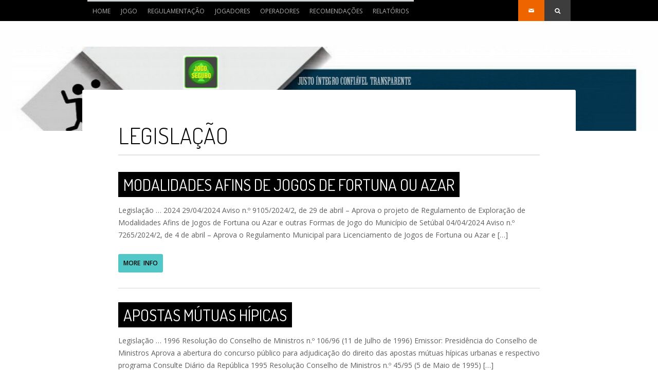

--- FILE ---
content_type: text/html; charset=UTF-8
request_url: http://www.jogoseguro.pt/causes-category/legislacao/
body_size: 5910
content:
<!DOCTYPE html>
<!--[if lt IE 7 ]><html class="ie ie6" lang="en"> <![endif]-->
<!--[if IE 7 ]><html class="ie ie7" lang="en"> <![endif]-->
<!--[if IE 8 ]><html class="ie ie8" lang="en"> <![endif]-->
<!--[if (gte IE 9)|!(IE)]><!--><html lang="pt-PT"> <!--<![endif]-->
<head>

	<!-- Basic Page Needs
  ================================================== -->
	<meta charset="utf-8">
	<title>
		     Item Category  LEGISLAÇÃO Archive - Jogo Seguro &#8211; Rede de Responsabilidade Social	</title>
 
        <meta name="author" content="">


	<!-- Mobile Specific Metas
  ================================================== -->
	<meta name="viewport" content="width=device-width, initial-scale=1, maximum-scale=1">
                      

	<!--[if lt IE 9]>
		<script src="http://html5shim.googlecode.com/svn/trunk/html5.js"></script>
	<![endif]-->

	<!-- Favicons
	================================================== -->
	<link rel="shortcut icon" href="images/favicon.ico">
	<link rel="apple-touch-icon" href="images/apple-touch-icon.png">
	<link rel="apple-touch-icon" sizes="72x72" href="images/apple-touch-icon-72x72.png">
	<link rel="apple-touch-icon" sizes="114x114" href="images/apple-touch-icon-114x114.png">
        
        <!-- Atoms & Pingback
        ================================================== -->

        <link rel="alternate" type="application/rss+xml" title="Jogo Seguro &#8211; Rede de Responsabilidade Social RSS Feed" href="http://www.jogoseguro.pt/feed/"/>
        <link rel="alternate" type="text/xml" title="RSS .92" href="http://www.jogoseguro.pt/feed/rss/"/>
        <link rel="alternate" type="application/atom+xml" title="Atom 0.3" href="http://www.jogoseguro.pt/feed/atom/"/>
        <link rel="pingback" href="http://www.jogoseguro.pt/xmlrpc.php"/>

        <!-- Theme Hook -->
        
     <meta name='robots' content='max-image-preview:large'/>
<link rel='dns-prefetch' href='//s.w.org'/>
<link rel="alternate" type="application/rss+xml" title="Jogo Seguro - Rede de Responsabilidade Social &raquo; Feed" href="http://www.jogoseguro.pt/feed/"/>
<link rel="alternate" type="application/rss+xml" title="Jogo Seguro - Rede de Responsabilidade Social &raquo; Feed de comentários" href="http://www.jogoseguro.pt/comments/feed/"/>
<link rel="alternate" type="application/rss+xml" title="Feed Jogo Seguro - Rede de Responsabilidade Social &raquo; LEGISLAÇÃO Item Categories" href="http://www.jogoseguro.pt/causes-category/legislacao/feed/"/>
		<script type="text/javascript">window._wpemojiSettings={"baseUrl":"https:\/\/s.w.org\/images\/core\/emoji\/13.1.0\/72x72\/","ext":".png","svgUrl":"https:\/\/s.w.org\/images\/core\/emoji\/13.1.0\/svg\/","svgExt":".svg","source":{"concatemoji":"http:\/\/www.jogoseguro.pt\/wp-includes\/js\/wp-emoji-release.min.js?ver=5.8.1"}};!function(e,a,t){var n,r,o,i=a.createElement("canvas"),p=i.getContext&&i.getContext("2d");function s(e,t){var a=String.fromCharCode;p.clearRect(0,0,i.width,i.height),p.fillText(a.apply(this,e),0,0);e=i.toDataURL();return p.clearRect(0,0,i.width,i.height),p.fillText(a.apply(this,t),0,0),e===i.toDataURL()}function c(e){var t=a.createElement("script");t.src=e,t.defer=t.type="text/javascript",a.getElementsByTagName("head")[0].appendChild(t)}for(o=Array("flag","emoji"),t.supports={everything:!0,everythingExceptFlag:!0},r=0;r<o.length;r++)t.supports[o[r]]=function(e){if(!p||!p.fillText)return!1;switch(p.textBaseline="top",p.font="600 32px Arial",e){case"flag":return s([127987,65039,8205,9895,65039],[127987,65039,8203,9895,65039])?!1:!s([55356,56826,55356,56819],[55356,56826,8203,55356,56819])&&!s([55356,57332,56128,56423,56128,56418,56128,56421,56128,56430,56128,56423,56128,56447],[55356,57332,8203,56128,56423,8203,56128,56418,8203,56128,56421,8203,56128,56430,8203,56128,56423,8203,56128,56447]);case"emoji":return!s([10084,65039,8205,55357,56613],[10084,65039,8203,55357,56613])}return!1}(o[r]),t.supports.everything=t.supports.everything&&t.supports[o[r]],"flag"!==o[r]&&(t.supports.everythingExceptFlag=t.supports.everythingExceptFlag&&t.supports[o[r]]);t.supports.everythingExceptFlag=t.supports.everythingExceptFlag&&!t.supports.flag,t.DOMReady=!1,t.readyCallback=function(){t.DOMReady=!0},t.supports.everything||(n=function(){t.readyCallback()},a.addEventListener?(a.addEventListener("DOMContentLoaded",n,!1),e.addEventListener("load",n,!1)):(e.attachEvent("onload",n),a.attachEvent("onreadystatechange",function(){"complete"===a.readyState&&t.readyCallback()})),(n=t.source||{}).concatemoji?c(n.concatemoji):n.wpemoji&&n.twemoji&&(c(n.twemoji),c(n.wpemoji)))}(window,document,window._wpemojiSettings);</script>
		<style type="text/css">img.wp-smiley,img.emoji{display:inline!important;border:none!important;box-shadow:none!important;height:1em!important;width:1em!important;margin:0 .07em!important;vertical-align:-.1em!important;background:none!important;padding:0!important}</style>
	<link rel='stylesheet' id='wp-block-library-css' href='http://www.jogoseguro.pt/wp-includes/css/dist/block-library/style.min.css?ver=5.8.1' type='text/css' media='all'/>
<link rel='stylesheet' id='contact-form-7-css' href='http://www.jogoseguro.pt/wp-content/plugins/contact-form-7/includes/css/styles.css?ver=4.1.1' type='text/css' media='all'/>
<link rel='stylesheet' id='mission-style-css' href='http://www.jogoseguro.pt/wp-content/themes/MissionWP24/style.css?ver=5.8.1' type='text/css' media='all'/>
<link rel='stylesheet' id='mission-prettyPhoto-css' href='http://www.jogoseguro.pt/wp-content/themes/MissionWP24/stylesheets/prettyPhoto.css?ver=20121010' type='text/css' media='all'/>
<link rel='stylesheet' id='mission-custom-css' href='http://www.jogoseguro.pt/wp-content/themes/MissionWP24/stylesheets/custom.php?ver=20121010' type='text/css' media='all'/>
<link rel='stylesheet' id='mission-superfish-css' href='http://www.jogoseguro.pt/wp-content/themes/MissionWP24/stylesheets/superfish.css?ver=20121010' type='text/css' media='all'/>
<link rel='stylesheet' id='mission-flexslider-css' href='http://www.jogoseguro.pt/wp-content/themes/MissionWP24/stylesheets/flexslider.css?ver=20121010' type='text/css' media='all'/>
<link rel='stylesheet' id='mission-btn-css' href='http://www.jogoseguro.pt/wp-content/themes/MissionWP24/stylesheets/btn.css?ver=20121010' type='text/css' media='all'/>
<link rel='stylesheet' id='mission-skeleton-css' href='http://www.jogoseguro.pt/wp-content/themes/MissionWP24/stylesheets/skeleton.css?ver=20121010' type='text/css' media='all'/>
<link rel='stylesheet' id='mission-bootstrap-css' href='http://www.jogoseguro.pt/wp-content/themes/MissionWP24/stylesheets/bootstrap.css?ver=20121010' type='text/css' media='all'/>
<link rel='stylesheet' id='mission-fontello-css' href='http://www.jogoseguro.pt/wp-content/themes/MissionWP24/font/css/fontello.css?ver=20121010' type='text/css' media='all'/>
<link rel='stylesheet' id='mission-fontelloie7-css' href='http://www.jogoseguro.pt/wp-content/themes/MissionWP24/font/css/fontello-ie7.css?ver=20121010' type='text/css' media='all'/>
<link rel='stylesheet' id='mission-base-css' href='http://www.jogoseguro.pt/wp-content/themes/MissionWP24/stylesheets/base.css?ver=20121010' type='text/css' media='all'/>
<!--[if lt IE 6]>
<link rel='stylesheet' id='mission-ie6-css'  href='http://www.jogoseguro.pt/wp-content/themes/MissionWP24/stylesheets/ie6.css?ver=20121010' type='text/css' media='all' />
<![endif]-->
<!--[if lt IE 7]>
<link rel='stylesheet' id='mission-ie7-css'  href='http://www.jogoseguro.pt/wp-content/themes/MissionWP24/stylesheets/ie7.css?ver=20121010' type='text/css' media='all' />
<![endif]-->
<!--[if lt IE 8]>
<link rel='stylesheet' id='mission-ie8-css'  href='http://www.jogoseguro.pt/wp-content/themes/MissionWP24/stylesheets/ie8.css?ver=20121010' type='text/css' media='all' />
<![endif]-->
<script type='text/javascript' src='http://www.jogoseguro.pt/wp-includes/js/jquery/jquery.min.js?ver=3.6.0' id='jquery-core-js'></script>
<script type='text/javascript' src='http://www.jogoseguro.pt/wp-includes/js/jquery/jquery-migrate.min.js?ver=3.3.2' id='jquery-migrate-js'></script>
<link rel="https://api.w.org/" href="http://www.jogoseguro.pt/wp-json/"/><link rel="EditURI" type="application/rsd+xml" title="RSD" href="http://www.jogoseguro.pt/xmlrpc.php?rsd"/>
<link rel="wlwmanifest" type="application/wlwmanifest+xml" href="http://www.jogoseguro.pt/wp-includes/wlwmanifest.xml"/> 
<meta name="generator" content="WordPress 5.8.1"/>
<link rel="icon" href="http://www.jogoseguro.pt/wp-content/uploads/2017/09/LogoJogoSeguro-150x150.png" sizes="32x32"/>
<link rel="icon" href="http://www.jogoseguro.pt/wp-content/uploads/2017/09/LogoJogoSeguro.png" sizes="192x192"/>
<link rel="apple-touch-icon" href="http://www.jogoseguro.pt/wp-content/uploads/2017/09/LogoJogoSeguro.png"/>
<meta name="msapplication-TileImage" content="http://www.jogoseguro.pt/wp-content/uploads/2017/09/LogoJogoSeguro.png"/>
     
</head>

    <body data-spy="scroll" data-target=".subnav" data-offset="50" class="archive tax-causes_item_types term-legislacao term-150">

            <div id="topbar">
        
        <div class="container clearfix">
          
            <div class="sixteen columns">
     
                
                 <nav class="mainNav">

                    <ul id="menu-main" class="nav clearfix sf-menu sf-js-enabled sf-shadow"><li id="menu-item-232" class="menu-item menu-item-type-custom menu-item-object-custom menu-item-has-children menu-item-232"><a title="Página inicial" href="/">Home</a>
<ul class="sub-menu">
	<li id="menu-item-1180" class="menu-item menu-item-type-post_type menu-item-object-page menu-item-1180"><a href="http://www.jogoseguro.pt/contactos/">CONTACTOS</a></li>
</ul>
</li>
<li id="menu-item-4268" class="menu-item menu-item-type-custom menu-item-object-custom menu-item-4268"><a href="http://www.jogoseguro.pt/Informacao/jogo/">JOGO</a></li>
<li id="menu-item-1170" class="menu-item menu-item-type-custom menu-item-object-custom menu-item-1170"><a href="http://www.jogoseguro.pt/Informacao/regulacao-3/">REGULAMENTAÇÃO</a></li>
<li id="menu-item-1172" class="menu-item menu-item-type-custom menu-item-object-custom menu-item-1172"><a href="http://www.jogoseguro.pt/Informacao/jogadores-4/">JOGADORES</a></li>
<li id="menu-item-1171" class="menu-item menu-item-type-custom menu-item-object-custom menu-item-1171"><a title="Informação sobre operadores" href="http://www.jogoseguro.pt/Informacao/operadores-2/">OPERADORES</a></li>
<li id="menu-item-5478" class="menu-item menu-item-type-custom menu-item-object-custom menu-item-5478"><a href="http://www.jogoseguro.pt/Informacao/recomendacoes-e-conformidade/">RECOMENDAÇÕES</a></li>
<li id="menu-item-5192" class="menu-item menu-item-type-custom menu-item-object-custom menu-item-5192"><a href="http://www.jogoseguro.pt/Informacao/relatorios%20de%20atividade/">RELATÓRIOS</a></li>
</ul>                 
               

                </nav>
            
            <nav class="secondaryNav">
                
                
                    <div class="container mobileNav">
                        
                    <div class="sixteen columns mobileNavWrapper"></div>
                    
                </div>
                
                    <ul>
                    
                                                
                                                 <li class="mail"><a href="http://www.jogoseguro.pt/contactos/"><i class="icon-mail"></i></a></li>
                                                      
                                                
                                                  
                                                 
                         
                        
                                                 
                                                 
                   
                        
                                                 
                  
                        
                                                                                                               
                                                
                                                 
                        
                                                 <li class="searchForm"><a href="#"><i class="icon-search-1"></i><i class="icon-cancel"></i></a></li>
                                                      
                    

                </ul>
                
                                  
                  <div class="topBarSearch clearfix">
                    
                      	<form method="get" id="searchform" action="http://www.jogoseguro.pt/">
		<input type="text" class="field" name="s" id="s" placeholder="Search"/>
		<input type="submit" class="button-small-theme" name="submit" id="searchsubmit" value="Go"/>
                
       
	</form>
                    
                </div>
                
              

                
                                    
            </nav>
                
            </div>
            
        </div>
        
    </div>
     
          
                                               
                  <header style="background: url(http://www.jogoseguro.pt/wp-content/uploads/2021/01/000-BASE-5.jpg) top center no-repeat;">
        
        <div class="container">
            
            <div class="sixteen columns">
                
               <a href="http://www.jogoseguro.pt"><img alt="" src=""/></a>
                
            </div>
            
        </div>
        
    </header>            
        

            

 

<div class="pageContent">
        
              
        <div class="container">
            
           
                
                     <div class="fourteen columns offset-by-one">
                
               
                
                                    
                <h1 class="pageTitle">LEGISLAÇÃO</h1>
                
               

            
                  <ul>
                    
                                                   
                      
                        <li class="dd_causes_post post-6227 post_causes type-post_causes status-publish hentry causes_item_types-legislacao causes_item_types-modalidades-afins-de-jogos-de-fortuna-ou-azar">
                            
                            
                                                    
                            
                                                           
                            <div class="causeTitle">


                         <h2><a href="http://www.jogoseguro.pt/Informacao/modalidades-afins-de-jogos-de-fortuna-ou-azar/">Modalidades Afins de Jogos de Fortuna ou Azar</a></h2>

                            </div>
                            
                                                            
                     <p>Legislação &#8230; 2024 29/04/2024 Aviso n.º 9105/2024/2, de 29 de abril – Aprova o projeto de Regulamento de Exploração de Modalidades Afins de Jogos de Fortuna ou Azar e outras Formas de Jogo do Município de Setúbal 04/04/2024 Aviso n.º 7265/2024/2, de 4 de abril – Aprova o Regulamento Municipal para Licenciamento de Jogos de Fortuna ou Azar e [&hellip;]</p>
                            
                         <div class="widget_btn">
                            
                                                     
                        <a class="continue button-small-theme" href="http://www.jogoseguro.pt/Informacao/modalidades-afins-de-jogos-de-fortuna-ou-azar/">MORE INFO</a>
                            
                        </div>
                        
                              </li>
                        
                                                            
                      
                        <li class="dd_causes_post post-6225 post_causes type-post_causes status-publish hentry causes_item_types-apostas-mutuas-hipicas causes_item_types-legislacao">
                            
                            
                                                    
                            
                                                           
                            <div class="causeTitle">


                         <h2><a href="http://www.jogoseguro.pt/Informacao/apostas-mutuas-hipicas/">Apostas Mútuas Hípicas</a></h2>

                            </div>
                            
                                                            
                     <p>Legislação &#8230; 1996 Resolução do Conselho de Ministros n.º 106/96 (11 de Julho de 1996) Emissor: Presidência do Conselho de Ministros Aprova a abertura do concurso público para adjudicação do direito das apostas mútuas hípicas urbanas e respectivo programa Consulte Diário da República 1995 Resolução Conselho de Ministros n.º 45/95 (5 de Maio de 1995) [&hellip;]</p>
                            
                         <div class="widget_btn">
                            
                                                     
                        <a class="continue button-small-theme" href="http://www.jogoseguro.pt/Informacao/apostas-mutuas-hipicas/">MORE INFO</a>
                            
                        </div>
                        
                              </li>
                        
                                                            
                      
                        <li class="dd_causes_post post-6214 post_causes type-post_causes status-publish hentry causes_item_types-jogo-do-bingo-e-do-keno causes_item_types-legislacao">
                            
                            
                                                    
                            
                                                           
                            <div class="causeTitle">


                         <h2><a href="http://www.jogoseguro.pt/Informacao/jogo-do-bingo-e-do-keno/">Jogo do Bingo e do Keno</a></h2>

                            </div>
                            
                                                            
                     <p>Legislação  &#8230;   .. LITERACIA EM JOGO E APOSTAS &#8230; A Literacia em Jogo e Apostas representa um conjunto de competências que habilitam a aceder, processar, compreender e gerir informação tendo em vista controlar o consumo de tempo e dinheiro nesta atividade. &#8230;  Visite          </p>
                            
                         <div class="widget_btn">
                            
                                                     
                        <a class="continue button-small-theme" href="http://www.jogoseguro.pt/Informacao/jogo-do-bingo-e-do-keno/">MORE INFO</a>
                            
                        </div>
                        
                              </li>
                        
                                                            
                      
                        <li class="dd_causes_post post-9084 post_causes type-post_causes status-publish hentry causes_item_types-legislacao causes_item_types-turismo-de-portugal-legislacao">
                            
                            
                                                    
                            
                                                           
                            <div class="causeTitle">


                         <h2><a href="http://www.jogoseguro.pt/Informacao/turismo-de-portugal-i-p/">Turismo de Portugal, I. P.</a></h2>

                            </div>
                            
                                                            
                     <p>Legislação &#8230; 2024 21/06/2024 Despacho n.º 6938/2024, de 21 de junho – Subdelegação de competências na Comissão de Jogos do Turismo de Portugal, I. P. 29/01/2024 Aviso (extrato) n.º 2281/2024, de 29 de janeiro – Concurso interno de ingresso para admissão a estágio de um estagiário para o provimento de um posto de trabalho na categoria de inspetor de [&hellip;]</p>
                            
                         <div class="widget_btn">
                            
                                                     
                        <a class="continue button-small-theme" href="http://www.jogoseguro.pt/Informacao/turismo-de-portugal-i-p/">MORE INFO</a>
                            
                        </div>
                        
                              </li>
                        
                                                            
                      
                        <li class="dd_causes_post post-6166 post_causes type-post_causes status-publish hentry causes_item_types-jogo-online causes_item_types-legislacao">
                            
                            
                                                    
                            
                                                           
                            <div class="causeTitle">


                         <h2><a href="http://www.jogoseguro.pt/Informacao/jogo-online-2/">Jogo Online</a></h2>

                            </div>
                            
                                                            
                     <p>Legislação &#8230; 2024 01/03/2024 Relatório sobre a atividade de jogo online em Portugal no ano de 2023 – Relatório com o registo da atividade de jogo online em Portugal no 1º trimestre de 2023 2023 20/10/2023 Instrução nº 21/2023/SRIJ/JO, de 20 de outubro – Instrução para identificação de Jogos de Fortuna ou Azar online no reporte através do campo [&hellip;]</p>
                            
                         <div class="widget_btn">
                            
                                                     
                        <a class="continue button-small-theme" href="http://www.jogoseguro.pt/Informacao/jogo-online-2/">MORE INFO</a>
                            
                        </div>
                        
                              </li>
                        
                                                            
                      
                        <li class="dd_causes_post post-6148 post_causes type-post_causes status-publish hentry causes_item_types-jogo-de-base-territorial causes_item_types-legislacao">
                            
                            
                                                    
                            
                                                           
                            <div class="causeTitle">


                         <h2><a href="http://www.jogoseguro.pt/Informacao/jogo-de-base-territorial-4/">Jogo de Base Territorial</a></h2>

                            </div>
                            
                                                            
                     <p>Legislação &#8230; 2024 01/03/2024 Relatório sobre a atividade de jogo territorial em Portugal no ano de 2023 – Divulgação dos dados relativos à atividade de jogo territorial (casinos e salas de jogo do bingo) no 1º trimestre de 2023 2023 26/09/2023 Resolução do Conselho de Ministros n.º 115/2023, de 26 de setembro – Aprova o Plano Nacional para a [&hellip;]</p>
                            
                         <div class="widget_btn">
                            
                                                     
                        <a class="continue button-small-theme" href="http://www.jogoseguro.pt/Informacao/jogo-de-base-territorial-4/">MORE INFO</a>
                            
                        </div>
                        
                              </li>
                        
                                                            
                      
                        <li class="dd_causes_post post-6133 post_causes type-post_causes status-publish hentry causes_item_types-jogos-sociais-do-estado causes_item_types-legislacao">
                            
                            
                                                    
                            
                                                           
                            <div class="causeTitle">


                         <h2><a href="http://www.jogoseguro.pt/Informacao/jogos-sociais-do-estado-3/">Jogos Sociais do Estado</a></h2>

                            </div>
                            
                                                            
                     <p>Legislação &#8230; 2024 13/03/2024 Portaria n.º 102/2024/1, de 13 de março – Fixa as normas regulamentares necessárias à repartição dos resultados líquidos de exploração dos jogos sociais atribuídos ao Ministério do Trabalho, Solidariedade e Segurança Social. 17/01/2024 Portaria n.º 10/2024, de 17 de janeiro – Normas regulamentares necessárias à repartição dos resultados líquidos da exploração dos jogos sociais atribuídos [&hellip;]</p>
                            
                         <div class="widget_btn">
                            
                                                     
                        <a class="continue button-small-theme" href="http://www.jogoseguro.pt/Informacao/jogos-sociais-do-estado-3/">MORE INFO</a>
                            
                        </div>
                        
                              </li>
                        
                                                            
                      
                        <li class="dd_causes_post post-4438 post_causes type-post_causes status-publish hentry causes_item_types-jurisprudencia-da-ue causes_item_types-legislacao">
                            
                            
                                                    
                            
                                                           
                            <div class="causeTitle">


                         <h2><a href="http://www.jogoseguro.pt/Informacao/acordaos-do-tribunal-de-justica-da-uniao-europeia/">Acordãos do Tribunal de Justiça da União Europeia (TJUE)</a></h2>

                            </div>
                            
                                                            
                     <p>Tribunal de Justiça da União Europeia (TJUE) O Tribunal de Justiça da União Europeia interpreta o direito europeu para garantir que este é aplicado da mesma forma em todos os países da UE e delibera sobre diferendos jurídicos entre governos nacionais e instituições europeias. Em determinadas circunstâncias, os particulares, empresas ou organizações que considerem que [&hellip;]</p>
                            
                         <div class="widget_btn">
                            
                                                     
                        <a class="continue button-small-theme" href="http://www.jogoseguro.pt/Informacao/acordaos-do-tribunal-de-justica-da-uniao-europeia/">MORE INFO</a>
                            
                        </div>
                        
                              </li>
                        
                                                       </ul>

                 
                          
                 
      
        
                
            </div>
        
           
        </div>
        
    </div>




<footer>
        
        <ul class="container clearfix">
            
              
            
        </ul>
    
        
    </footer>
    
      
   

    <footer>
        
        <ul class="container">
            
             <li class="widget one-third column"><div id="block-14" class="widget_block widget_text">
<p>Tm: +351 912 933 974</p>
</div></li><li class="widget one-third column"><div id="block-15" class="widget_block widget_text">
<p>Tel: +351 211 332 775</p>
</div></li><li class="widget one-third column"><div id="block-16" class="widget_block widget_text">
<p>Email: <a href="mailto:geral@jogoresponsavel.pt"><span class="has-inline-color has-white-color">geral@jogoresponsavel.pt</span></a></p>
</div></li>            
        </ul>
        
    </footer>
    
    <div class="smallFooter">
        
        <div class="container clearfix">
      
            <div class="sixteen columns">
                
                                   
         <ul class="smallFooterLeft">
                    
                    
                                                
                                                 <li class="mail"><a href="http://www.jogoseguro.pt/contactos/"><i class="icon-mail"></i></a></li>
                                                      
                                                
                                                  
                                                 
                         
                        
                                                 
                                                 
                   
                        
                                                 
                  
                        
                                                                                                               
                                                
                                                 
                                          

                </ul>
        
        <div class="smallFooterRight">
            
            <span></span>
            
        </div>
                
            </div>
            
        </div>
        
    </div>
    

      <script type='text/javascript' src='http://www.jogoseguro.pt/wp-content/plugins/contact-form-7/includes/js/jquery.form.min.js?ver=3.51.0-2014.06.20' id='jquery-form-js'></script>
<script type='text/javascript' id='contact-form-7-js-extra'>//<![CDATA[
var _wpcf7={"loaderUrl":"http:\/\/www.jogoseguro.pt\/wp-content\/plugins\/contact-form-7\/images\/ajax-loader.gif","sending":"Enviando..."};
//]]></script>
<script type='text/javascript' src='http://www.jogoseguro.pt/wp-content/plugins/contact-form-7/includes/js/scripts.js?ver=4.1.1' id='contact-form-7-js'></script>
<script type='text/javascript' src='http://www.jogoseguro.pt/wp-content/themes/MissionWP24/js/script.js?ver=1.0' id='mission-script-js'></script>
<script type='text/javascript' src='http://www.jogoseguro.pt/wp-content/themes/MissionWP24/js/jquery.prettyPhoto.js?ver=1.0' id='mission-prettyPhoto-js'></script>
<script type='text/javascript' src='http://www.jogoseguro.pt/wp-content/themes/MissionWP24/js/superfish.js?ver=1.0' id='mission-superfish-js'></script>
<script type='text/javascript' src='http://www.jogoseguro.pt/wp-content/themes/MissionWP24/js/jquery.flexslider-min.js?ver=1.0' id='mission-flexslider-js'></script>
<script type='text/javascript' src='http://www.jogoseguro.pt/wp-content/themes/MissionWP24/js/bootstrap.min.js?ver=1.0' id='mission-bootstrap-js'></script>
<script type='text/javascript' src='http://www.jogoseguro.pt/wp-includes/js/wp-embed.min.js?ver=5.8.1' id='wp-embed-js'></script>
 


  </body>
  
</html>

--- FILE ---
content_type: text/css
request_url: http://www.jogoseguro.pt/wp-content/themes/MissionWP24/style.css?ver=5.8.1
body_size: 8314
content:
/*
Theme Name: Mission WP
Theme URI:  http://themeforest.net/user/DanyDuchaine/portfolio
Author: Dany Duchaine
Author URI: http://themeforest.net/user/DanyDuchaine/portfolio
Description: Responsive Theme For Charity/Foundation
Version: 2.4
License: GNU General Public License v2 or later
License URI: http://www.gnu.org/licenses/gpl-2.0.html
Text Domain: fit
*/

/* #Site Styles
================================================== */

@import url(http://fonts.googleapis.com/css?family=Dosis:200,300,400,500,600,700,800);
@import url(http://fonts.googleapis.com/css?family=Open+Sans:300italic,400italic,600italic,700italic,800italic,400,300,600,700,800);
@import url(http://fonts.googleapis.com/css?family=Archivo+Narrow:400,400italic,700,700italic|Oswald:400,300,700);

/* DEMO Styling */

.small-buttons li a {
margin: 0 0 10px 0;
text-transform: uppercase !important;
}

.buttons li, .small-buttons li {
float: left;
margin-right: 20px;
}

.buttons li a {
margin: 0 0 15px 0;
text-transform: uppercase !important;
}

.demo {
    margin-bottom: 25px;
}
.demo .content {
    float: left; 
    width: 40%;
}
.demo .img {
    float: right;
    width: 55%;
}
.demo img {
    max-width: 100%;
}

/* -------------- */

/* Button Accent Color */

.button-small-theme, .button-small-theme:hover {
    background: #F5F219;
    color: #000;
}


/* Yellow Accent (Demo) */

.dd_events_post .continue, 
.widget_btn .continue,
.dd_causes_widget li ul a,
.dd_news h1 a, 
.dd_news_post h1 a

{
    background: #F5F219;
}

.dd_news h1, .dd_news_post h1 {
    -webkit-box-shadow:inset 10px 0 0 #f5f219;
    -moz-box-shadow:inset 10px 0 0 #f5f219;
    box-shadow:inset 10px 0 0 #f5f219;
}

.dd_news h1 a, .dd_news_post h1 a{
    -webkit-box-shadow:10px 0 0 #f5f219 ;
    -moz-box-shadow: 10px 0 0 #f5f219 ;
    box-shadow: 10px 0 0 #f5f219;
}

footer .one-third, .mainNav  {
    border-top: 3px solid #f5f219;
}


footer h3, footer ul h3  {
    color: #f5f219;
}

.flex-caption a:hover h1 {
    color: #fff !important;
    background: #555 !important;
}

/* Blue Links (Demo) */

a, .metaBtn li a, .widget h3 a, a.continue, .caption-btn li a, .postCategories a
{ 
color: #33A3CE;
}

a:hover,
.metaBtn li a:hover,
.widget h3 a:hover,
a.continue:hover,
.caption-btn li a:hover

{ 
color: #444;
}

/* Donate Button */

a.donateBtn,
.donate
{
     background: #81B721;
     color: #fff;
}


.mail {
    background: #ee6500;
}


.twitter {
    background: #00acee;
}

.youtube {
    background: #c4302b;
}

.youtube i { font-size: 17px; }

.facebook, a.facebookBtn {
    background: #3b5998;
}


.searchForm {
    background: #3d3d3d;
}


.vimeo {
    background: #33454e;
}
.google {
    background: #4e89ef;
}
.flickr {
    background: #0063dc;
}
.pinterest {
    background: #cb2027;
}
.linkedin {
    background: #4b99c1;
}
.dribbble {
    background: #ef6699;
}
.instagram {
    background: #8b5643;
}
.behance {
    background: #2d2d2d;
}

/* ------ */

/* ------ */

a, a:visited { color: #333; text-decoration: underline; outline: 0; }
a:hover, a:focus { color: #000; }

p { line-height: 24px !important; }

.alignright {
    float: right;
    margin: 20px 0 20px 20px;
}
.alignleft {
    float: left;
    margin: 20px 20px 20px 0;
}

.home header { display: none; }

#slider span { 
    line-height: 24px; 
    -webkit-font-smoothing: subpixel-antialiased; 
    -moz-font-smoothing: subpixel-antialiased; 
    font-smoothing: subpixel-antialiased; 
	float: left;
}
a {
      -webkit-transition: all 120ms ease-in ; /* property duration timing-function delay */
       -moz-transition: all 120ms ease-in ; /* property duration timing-function delay */
          transition: all 120ms ease-in ; /* property duration timing-function delay */
}
a:hover { color: #000; }
.homePageContent img, .sidebar img, .causeTitleWImg img, .causeThumb img { max-width: 100%; }

/* Top Bar */

#topbar {
    background: #000;
    position: fixed;
    top: 0;
    width: 100%;
    z-index: 9999;
}

/* Sub Menu */

.sf-menu li li, .sf-menu li li li  { background: #000; }

.admin-bar #topbar {
    top: 28px;
}
/* Navigation */


.mainNav {
    float: left;
}
.secondaryNav {
    position: relative;
}

.icon-cancel, .topBarSearch  { display: none; }
.icon-cancel {
    font-size: 14px;
    padding: 0 2px 0 1px;
}
.searchActive { background: #D74340 !important; }
.topBarSearch {
    position: absolute;
    top: 41px;
    right: 0;
    padding: 20px;
    width: 260px;
    background: #000;
    -moz-border-radius: 0 0 3px 3px; 
    -webkit-border-radius:0 0 3px 3px; 
    border-radius:0 0 3px 3px; 
}
.topBarSearch form, .topBarSearch input { margin: 0 !important; }

.screen-reader-text { display: none; }
.topBarSearch #s {
    background: #3D3D3D;
    border: 1px solid #555;
    float: left;
    width: 180px !important;
    margin-right: 15px !important;
    line-height: 19px;
    padding-left: 8px;
    color: #999;
}
.sidebar #s {
    max-width: 70%;
    float: left;
    padding: 7px 4px 7px 8px;
}
.sidebar #searchsubmit {
    float: right;
    margin-top: 0;
}
.widget_search { display: block; float: left; width: 100%; }
.topBarSearch #searchsubmit { 
    border: none; 
    -moz-border-radius: 3px;
    -webkit-border-radius: 3px;
    border-radius: 3px;
    cursor: pointer;
   float: right;
}
.secondaryNav ul, .secondaryNav li {
    margin: 0;
}
.secondaryNav ul { float: right; }

.mainNav a, .current_page_item a ul li a {
       color: #B0B0B0;
        text-transform: uppercase;
        font-size: 12px;
      -webkit-font-smoothing: antialiased;
        padding: 10px;
}
.mainNav a:hover, .mainNav .active, .current-menu-item a, .sub-menu .current-menu-item a, .current_page_item a, .home .homelink a { color: #fff; }
.sub-menu li a { color:#b0b0b0; }

.secondaryNav a {
      color: #fff;
        text-transform: uppercase;
        font-size: 12px;
      -webkit-font-smoothing: antialiased;
        text-decoration: none;
        padding: 10px;
 
}
.secondaryNav a:hover {
    color: #fff;
}
.secondaryNav li {
    padding: 11px 7px;
    float: left;
       -webkit-transition: all 120ms ease-in ; /* property duration timing-function delay */
       -moz-transition: all 120ms ease-in ; /* property duration timing-function delay */
          transition: all 120ms ease-in ; /* property duration timing-function delay */
}
.secondaryNav li:hover {
   background: #444;

}
.secondaryNav .donate i {
    margin-right: 10px;
   -webkit-font-smoothing: antialiased;
}

nav select {
    width: 100%;
    z-index: 5;
    opacity: 0;
    display: none;
    position: relative;
    cursor: pointer !important;
    margin-bottom: 0 !important;
    padding: 5px 0 15px 15px;
}
.select-container {

    width: 85px;
    position: absolute;
    top: 0;
    left: 0;
    display: none;
    padding: 10px 0 10px 15px;
    text-align: left;

    color: #999;
    background: #fff;
     font-family: 'Dosis', sans-serif;
font-weight: 400;
text-transform: uppercase;
font-size: 16px;
line-height: 22px;
   
}
.select-container:hover {
    
}
.select-container:after {
    content: url(images/arrow.png);
    top: 8px;
    right: 20px;
    position: absolute;
}
.mobileNav {
    display: none;
    width: 120px !important; 
    float: left;
}
.mobileNavWrapper {
     width: 100px !important; 
    float: left;
}
.sliderLogo img {  margin-top: 1px; }
/* Pages */

header {
   padding-bottom: 130px;
    padding-top: 60px;
}
.noBanner {
    
}

.postContent ul li {
    list-style: disc;
}
.small-buttons li, .buttons li, #myTab li { list-style: none !important; }
.small-buttons, .buttons, #myTab { margin-left: 0 !important; }

.postContent ul  {
    margin-left: 30px;
}
.pageContent .noBannerContent {
    background: none;
    margin-top: 0;
    padding: 0 !important;
}
.pageContent .container {
    background: #fff;
    -moz-border-radius: 3px;
    -webkit-border-radius: 3px;
    border-radius: 3px;
    margin-top: -80px;
    padding-top: 60px;
}
.pageTitle {
    font-family: 'Dosis', sans-serif;
color: #000;
font-size: 44px;
font-weight: 300;
text-transform: uppercase;
border-bottom: 2px solid #e3e3e3;
padding-bottom: 8px;
line-height: 58px;
margin-bottom: 35px;
}
.sidebar {
    margin-top: 39px;
}
.sidebar li {
    margin-bottom: 30px;
}
.sidebar p {
    font-size: 12px;
    line-height: 22px;
}
.dd_causes_widget ul, .dd_news_widget ul, .dd_events_widget ul  { margin-left: 0; }
.two-thirds .dd_news_widget, .two-thirds .dd_causes_widget, .two-thirds .dd_events_widget { padding-left: 20px; }
.widget .dd_causes_widget li { margin-bottom: 25px; } 

.pageContent .sidebar .dd_events_post h1,
.one-third .dd_events_post h1,
.one-third .dd_events_post h1,
.four .dd_events_post h1,
.four .dd_events_post h1,
.homeFull .dd_events_post h1

{ width: 50%;  line-height: 28px; font-size: 20px; margin: 0; padding: 0; float: left; }

.homeFull { margin-bottom: 20px; }

.causeTitleWImg { margin-bottom: 15px; }
.causeTitleWImg img, .causeThumb img {
    -moz-border-radius: 3px;
    -webkit-border-radius: 3px;
    border-radius: 3px;
}
.causeThumb img { margin-bottom: 20px; }

.pageContent .dd_causes_post, .widget .dd_causes_post {
    border-bottom: 1px solid #d4d4d4;
    padding-bottom: 30px;
    margin-bottom: 30px;
}
.dd_causes_widget ul li:last-child { border: none; }

.single .dd_news_post { margin-top: 20px; }
.pagination, .pagination li { margin: 0; }
.pagination li { float: left; margin-right: 15px;}

/* Widgets */


.widget_archive ul, 
.widget_categories ul,
.widget_links ul,
.widget_pages ul,
.widget_pages ul,
.widget_recent_entries ul,
.widget_recent_comments ul,
.widget_meta ul,
.widget_nav_menu ul

{
    margin: 0;
}
.widget_archive ul li a, 
.widget_categories ul li a,
.widget_links ul li a,
.widget_pages ul li a,
.widget_pages ul li a,
.widget_recent_entries ul li a,
.widget_recent_comments ul li a,
.widget_meta ul li a,
.widget_nav_menu ul li a
{
    text-decoration: none;
}

footer .widget_archive ul li a, 
footer .widget_categories ul li a,
footer .widget_links ul li a,
footer .widget_pages ul li a,
footer .widget_pages ul li a,
footer .widget_recent_entries ul li a,
footer .widget_recent_comments ul li a,
footer .widget_meta ul li a,
.smallFooter a,
footer .widget_nav_menu ul li a
{
    color: #999;
    text-decoration: none;
}
footer .widget_archive ul li a:hover, 
footer .widget_categories ul li a:hover, 
footer .widget_links ul li a:hover, 
footer .widget_pages ul li a:hover, 
footer .widget_pages ul li a:hover, 
footer .widget_recent_entries ul li a:hover, 
footer .widget_recent_comments ul li a:hover, 
footer .widget_meta ul li a:hover,
footer .widget_nav_menu ul li a:hover,
.smallFooterRight a:hover
{
    color: #666;
}

.widget_archive ul li,
.widget_categories ul li,
.widget_links ul li,
.widget_pages ul li,
.widget_pages ul li,
.widget_recent_entries ul li,
.widget_recent_comments ul li,
.widget_meta ul li,
.widget_nav_menu ul li
                        {
    border-bottom: 1px solid #E3E3E3;
    padding-bottom: 10px;
    margin-bottom: 10px;
}
footer .widget_archive ul li,
footer .widget_categories ul li,
footer .widget_links ul li,
footer .widget_pages ul li,
footer .widget_pages ul li,
footer .widget_recent_entries ul li,
footer .widget_recent_comments ul li,
footer .widget_meta ul li,
footer .widget_nav_menu ul li
                        {
    border-bottom: 1px solid #424242;

}

.widget_archive ul li:last-child,
.widget_categories ul li:last-child,
.widget_links ul li:last-child,
.widget_pages ul li:last-child,
.widget_pages ul li:last-child,
.widget_recent_entries ul li:last-child,
.widget_recent_comments ul li:last-child,
.widget_meta ul li:last-child,
.widget_nav_menu ul li:last-child

{
    
    border: none;
    margin: 0;
    
}
/* calendar widget */
.widget_calendar {float: left;}
#wp-calendar caption { text-align: right; color: #333; font-size: 12px; margin-top: 10px; margin-bottom: 15px; }
#wp-calendar thead { font-size: 10px; }
#wp-calendar thead th { padding-left: 15px; padding-bottom: 10px; }
#wp-calendar tbody { color: #aaa; }
#wp-calendar tbody td { background: #f5f5f5; border: 1px solid #fff; text-align: center; padding:8px;}
#wp-calendar tbody td:hover { background: #fff; }
#wp-calendar tbody .pad { background: none; }
#wp-calendar tfoot #next { font-size: 10px; text-transform: uppercase; text-align: right; }
#wp-calendar tfoot #prev { font-size: 10px; text-transform: uppercase; padding-top: 10px; }

.single .dd_causes_post, .single .dd_events_post, .single .dd_news_post {
    padding-bottom: 0 !important;
    border: none !important;
}

.widget h3 {
        font: 13px 'Open Sans', 'Helvetica Neue', Helvetica, sans-serif;    
        color: #404040;
        border-bottom: 2px solid #e3e3e3;
        padding-bottom: 9px;
        font-weight: 600;
        margin: 0 0 25px;
}
.widget h3 a { 
   margin-left: 10px;
padding-left: 10px;
border-left: 1px solid #e3e3e3;
text-decoration: none;
font-weight: 700;
}

/* Causes Widgets */

.dd_causes_widget img {
    -moz-border-radius: 3px;
    -webkit-border-radius: 3px;
    border-radius: 3px;
    display: block;
}
.causeTitle {
    margin-bottom: 20px;
}
.widgetWrapper {
    position: relative;
}
.dd_causes_widget .causesWidgetWImg ul, .causeTitleWImg h2 {
    position: absolute;
    bottom: 25%;
    left: 0;
    margin: 0;
}
.dd_causes_widget li ul li {
    margin: 0 !important;
}
.dd_causes_widget li ul h2, .dd_causes_widget li ul a  {
     font: 13px 'Open Sans', 'Helvetica Neue', Helvetica, sans-serif;   
     font-weight: 600;
	 margin-bottom: 5px;
}
.causeTitle h2 a, .causeTitleWImg h2 a {
    font: 31px 'Dosis', 'Helvetica Neue', Helvetica, sans-serif;  
    margin: 0;
}
.dd_causes_widget li ul h2 a, .causeTitle h2 a, .causeTitleWImg h2 a {
    color: #fff;
    text-decoration: none;
    background: #000;
    line-height: 28px;
    padding: 5px 10px;
    text-transform: uppercase;
}
.dd_causes_widget li ul h2 a:hover, .causeTitle h2 a:hover, .causeTitleWImg h2 a:hover {
    background: #444;
}
.dd_causes_widget li ul a {
    color: #000;
    text-decoration: none;
    padding: 5px 8px;
    text-transform: uppercase;
}
.dd_causes_widget ul { margin: 0; }


/* Horizontal Widget Area */

.horizontalWidgetArea .one-third {
    margin-bottom: 0;
}
.horizontalWidgetArea  {

}

.horizontalWidgetArea .homeFull .dd_causes_post {
        border: none;
        padding: 0;
}

/* News Widget */

.dd_news h1, .dd_news_post h1 {
     font-family: 'Dosis', sans-serif;
    color: #000;
    font-size: 40px;
    font-weight: 300;
    display: inline-block;
    margin: 0 0 20px 0;
    padding-left: 10px;
}
.sidebar .dd_news_post h1, footer .dd_news_post h1, .four .dd_news_post h1 {
    font-size: 28px;
    line-height: 36px;
}
.sidebar .postTitleWithImage img, 
.pageContent .sidebar .postCategories, 
.pageContent .sidebar .widgetAuthor,
footer .postTitleWithImage img, 
.homeFull .postTitleWithImage img, 
.one-third .postTitleWithImage img, 
footer .postCategories, 
footer .widgetAuthor,
.four .postTitleWithImage img, 
.four .postCategories, 
.four .widgetAuthor

{ 
    display: none; 
}

.pageContent .sidebar .postTitleWithImage h1, footer .postTitleWithImage h1, .homeFull .postTitleWithImage h1, .one-third .postTitleWithImage h1, .four .postTitleWithImage h1 { width: 95%; }


.dd_news h1 a, .dd_news_post h1 a{
    padding: 0 10px 0 0;
    color: #333;
    text-decoration: none;
    text-transform: uppercase;
}
.dd_news_post {
     border-bottom: 1px solid #d4d4d4;
     padding-bottom: 20px;
     margin-bottom: 25px;
}
footer .dd_news_post {  border-bottom: 1px solid #424242; }

.pageContent .dd_news_post, .pageContent .dd_news_post:last-child {
    border-bottom: 1px solid #d4d4d4;
     padding-bottom: 25px;
     margin-bottom: 30px;
}
.dd_news_post:last-child, .homeFull .dd_news_post {
    border: none;
}
.metaBtn {
    margin: 0 0 10px;
     border-bottom: 1px solid #d4d4d4;
      border-top: 1px solid #d4d4d4;
      text-transform: uppercase;
}
footer .metaBtn {
      border-bottom: 1px solid #424242;
      border-top: 1px solid #424242;
}
.metaBtn li:last-child a {
     border-right: none;
}
.metaBtn li {
    background: #fff;
    float: left;
    margin: 0;
}
footer .metaBtn span { color: #666; margin-right: 2px; }
footer .metaBtn li { background: none; }
footer .metaBtn li a { padding-left: 0; }

.metaBtn span {
    color: #000;
}
.metaBtn li a {
    padding: 11px 14px;
    float: left;
      border-right: 1px solid #d4d4d4;
    text-decoration: none;
    font-weight: 700;
}
a.continue {
text-decoration: none;
font-weight: 700;
}

/* Footer Widget */ 

footer .widget .dd_causes_post {
     border-bottom:  1px solid #424242;
}

footer .dd_causes_widget li ul h2 a:hover { background: #555; }

/* Posts Styling */ 

.metaBtn li a:hover span {
 
}
.postTitleWithImage img {
    float: left;
    max-width: 150px;
    -moz-border-radius: 3px;
    -webkit-border-radius: 3px;
    border-radius: 3px;
    margin-bottom: 20px;
}
.postTitleWithImage h1 {
    float: right;
     width: 380px;
}
.eight .postTitleWithImage h1 { width: 280px; }
.two-thirds .postTitleWithImage h1 { width: 420px; }

.pageContent .postTitleWithImage h1 {
    width: 340px;
}
.full .postTitleWithImage h1 {
    width: 640px;
}
.full .noBannerContent .postTitleWithImage h1 { width: 760px; }
.noBannerContent .postTitleWithImage h1 { width: 460px; }
.postTitleWithImage h1 a {
   
}
.postCategories {
    border-bottom: 1px solid #D4D4D4;
    padding-bottom: 10px;
    padding-left: 13px;
    margin-bottom: 15px;
    font-size: 13px;
}
.postCategories a, .postCategories span {

    text-decoration: none;
    font-weight: 700;
    text-transform: uppercase;
}
.postCategories span {
    color: #000;
    margin-right: 5px;
}
.eventMeta {
    float: left;
    width: 300px;
    padding: 20px 20px 10px;
    -moz-border-radius: 3px;
    -webkit-border-radius: 3px;
    border-radius: 3px;
    border: 1px solid #E3E3E3;
    margin: 0 30px 15px 0;
}
.info {
    float: right;
    width: 65%;
}
.info a, .info span { margin-top: 0; width: 90%; text-align: center; }
.info span {
    background: #f7f7f7;
    -moz-border-radius: 3px;
    -webkit-border-radius: 3px;
    border-radius: 3px;
     border: 1px solid #E3E3E3;
    padding: 10px 10px 13px;
    display: block;
    margin-bottom: 15px;
}
.info span h3 {
    text-transform: uppercase;
font-family: 'Dosis', sans-serif;
font-size: 16px;
font-weight: 600;
margin: 0;

}
.dateContainer {
    float: left;
    width: 83px;
    height: 86px;
    text-align: center;
    background: url(images/date.png) no-repeat;
    margin-right: 20px;
}
.single .dateContainer { margin: 0; }
.single .sidebar .dateContainer { margin-right: 20px; }

.month, .day {
    display: block;
}
.month {
     color: #2b2b2a;
    font-size: 17px;
   font-family: 'Dosis', sans-serif;
    line-height: 24px;
    font-weight: 600;
    margin-top: 25px;
}
.day {
     color: #ababab;
    font-size: 16px;
    font-family: 'Dosis', sans-serif;
    line-height: 24px;
    text-transform: uppercase;
      font-weight: 600;
}
.dd_events_top {
    display: block;
    margin-bottom: 15px;
}
.dd_events .postTitle {
    float: right;
    width: 235px;
}
.dd_events h1, .dd_events_post h1 {
    line-height: 27px;
}
.pageContent .dd_events_post h1 {
    float: left;
    width: 65%;
}


.pageContent .dd_events_post h1, .eight .dd_events_post h1, .two-thirds .dd_events_post h1   { 
line-height: 40px;
font-size: 28px;
}

footer .dd_events h1 a, footer .dd_events_post h1 a { color: #fff; }
.dd_events h1 a, .dd_events_post h1 a {
         font-family: 'Dosis', sans-serif;
    color: #000;

    text-transform: uppercase;
    text-decoration: none;
    padding: 25px 0;
    font-weight: 400;
    margin: 0 0 20px 0;
}
a.facebookBtn {

     color: #fff;
     text-transform: uppercase;
     -moz-border-radius: 3px;
     -webkit-border-radius: 3px;
     border-radius: 3px;
     text-decoration: none;
     font-size: 13px;
     padding: 7px 10px;
}
a.facebookBtn .icon-facebook-squared { margin-right: 10px; }

.widget a.donateBtn, .sidebar .facebookBtnWidget a.facebookBtn { 
    width: 90%;
    padding: 11px 10px;
}
.widget .widget_btn { margin: 0; }
a.donateBtn {

     text-transform: uppercase;
     -moz-border-radius: 3px;
     -webkit-border-radius: 3px;
     border-radius: 3px;
     text-decoration: none;
     font-size: 13px;
     padding: 7px 10px;
}
a.donateBtn .icon-plus-circled { margin-right: 10px; }
.full a.donateBtn, .full h1 a.facebookBtn { float: right; margin-top: 12px; }
.dd_events_post .continue, .widget_btn .continue  {
    color: #000;
    text-transform: uppercase;
line-height: 20px;
-moz-border-radius: 3px;
-webkit-border-radius: 3px;
border-radius: 3px;
font-weight: 600;
     font-size: 12px;
     padding: 8px 10px;
}
.or {
    margin: 0 7px;
    font-size: 12px;
    font-style: italic;
}
.widget_btn {
    margin-top: 25px;
}
.widget_btn a, .dd_events_btn a {
    margin: 0;
}
.sidebar .widget_btn .facebookBtn { text-align: center; width: 90%; }

   .sidebar .dd_events_btn .facebookBtn,
.sidebar .dd_events_btn span,

.four .dd_events_btn .facebookBtn,
.four .dd_events_btn span,
.sidebar .dd_events_btn a,

.four .dd_events_btn a 

           { display: block; text-align: center; }
           
             .sidebar .or,  .four .or { text-align: center; display: block; margin: 10px 0; }
             
.dd_events_post {
     border-bottom: 1px solid #d4d4d4;
     padding-bottom: 25px;
     margin-bottom: 25px;
}
.homeFull .dd_events_post { border: none; }

.pageContent .dd_events_post:last-child {
     border-bottom: 1px solid #d4d4d4;
     padding-bottom: 25px;
     margin-bottom: 25px;
}

.pageContent .dd_events_post {
     padding-bottom: 30px;
     margin-bottom: 30px;
}
.dd_events_post:last-child {
    border: none;
    padding-bottom: 0;
    margin-bottom: 0;
}

.dd_events_thumb {
    -moz-border-radius: 3px;
    -webkit-border-radius: 3px;
    border-radius: 3px;
    margin-bottom: 20px;
}
.dd_events_thumb img {
    -moz-border-radius: 3px;
    -webkit-border-radius: 3px;
    border-radius: 3px;
    max-width: 100%;
}
.rightWidgetArea .widget {
 
    padding-left: 20px;

}
.dd_board_post  {
    margin-bottom: 35px;

}
.dd_board_post_thumb {
    float: left;
}
.dd_board_post_thumb img {
    -moz-border-radius: 3px;
    -webkit-border-radius: 3px;
    border-radius: 3px;
}
.full .dd_board_post_details { width: 565px; }
.noBannerContent .dd_board_post_details { width: 380px; }
.full .noBannerContent .dd_board_post_details { width: 675px; }

.dd_board_post_details {
    float: right;
    width: 265px;
}
.dd_board_post_details h4 {

text-transform: uppercase;
font-family: 'Dosis', sans-serif;
font-size: 16px;
font-weight: 500;
border-bottom: 1px solid #d9d9d9;
padding-bottom: 10px;
margin-bottom: 20px;
}
.dd_board_post_details h4 span {
    font: 13px 'Open Sans', 'Helvetica Neue', Helvetica, sans-serif;   
        color: #5f5f5f;
        margin-left: 20px;
}
.dd_board_post_title {
    text-decoration: none;
    color: #000;
}

/* Comments */

#commentform textarea { width: 95%; }

.required { display: none; }

.form-submit input {
word-spacing: 0.25em;
font-family: 'Oswald', sans-serif;
text-transform: none !important;
line-height: 22px;
padding: 12px 13px 11px;
text-align: center;
display: inline-block;
margin-top: 5px;
margin-bottom: 18px;
cursor: pointer;
text-decoration: none;
border: none;
-webkit-border-radius: 3px;
-moz-border-radius: 3px;
border-radius: 3px;
text-transform: uppercase !important;
}

.form-allowed-tags { font-size: 11px; }

#comments { margin-bottom: 40px; }
#comments label {
    margin-bottom: 0 !important;
}
#comments h4 {
	font-family: 'Dosis', sans-serif;
        text-transform: none;
        word-spacing: 0.1em;
        font-weight: 500;
	font-size:18px;
	padding-bottom:20px;
	border-bottom:1px solid #dadada;
	color:#757575;
	margin-bottom: 20px;
}

#comments li { margin: 0; padding: 0; }

.comment h5, .comment-inner h5, .comment-inner-inner h5 {
  font-family: 'Dosis', sans-serif;
	        font-weight: 500;
	font-size:18px;
	color:#757575;
	margin-bottom:0;
}


.comment .children li { padding: 20px 0 !important;}

.comment p.meta, .comment-inner p.meta, .comment-inner-inner p.meta,
.comment p.meta a, .comment-inner p.meta a, .comment-inner-inner p.meta a {
	
	font-weight:normal;
	font-size:11px;
	
	margin-bottom:5px;
}

.comment p.meta a.reply, .comment-inner p.meta a.reply, .comment-inner-inner p.meta a.reply {
	  font-family: 'Dosis', sans-serif;
        font-weight: 700;
	text-decoration:none;
	font-size:16px;
	font-style:italic;
	
}

.comment p.meta a.reply:hover, .comment-inner p.meta a.reply:hover, .comment-inner-inner p.meta a.reply:hover {
	text-decoration:underline;
}



#comments .children .comment-inner.last + .children {
	background:none;
}

#comments .children {
    margin-left: 100px;
}
#comments .comment {

	overflow:hidden;
	background:transparent;
}

#comments .comment-inner {
	padding-left:81px;
	padding-bottom:20px;
	overflow:hidden;
	background:transparent;
}

#comments .comment-inner-inner {
	padding-left:163px;
	padding-bottom:20px;
	overflow:hidden;
}

#comments .comment .avatar, #comments .comment-inner .avatar, #comments .comment-inner-inner .avatar {

	float:left;
	margin-right:25px;
}

#comments .comment .avatar img, #comments .comment-inner .avatar img, #comments .comment-inner-inner .avatar img {
	
	margin-top:1px;
}

#comments .comment, #comments .comment-inner, #comments .comment-inner-inner {

	background-repeat:no-repeat;
}



      
      .text { font-size: 13px; border-bottom: 1px solid #dadada;}
      
#comments .comment .text {
	width:420px;
	float:left;
}
.full #comments .comment .text { width: 720px; }
.full #comments .comment .children li .text { width:625px; }
.full #comments .comment .children li .children li .text { width:525px; }

#comments .comment .children li .text {
    width:320px;
	float:left;
}

#comments .comment .children li .children li .text {
    width:220px;
	float:left;
}



#leave-comment h4, #contact-form h4 {
	font-size:17px;
	padding-bottom:20px;
	border-bottom:1px solid #C9C9C9;
	color:#757575;
	margin-bottom:30px;
}

.wpcf7 p { font-weight: bold; }
.wpcf7 textarea { width: 100%;}
.wpcf7-text { width: 60%;}
.wpcf7-submit  { cursor: pointer; }

.comment-form label {
        margin-bottom: 10px;
	font-weight:normal;
	font-size:15px;
}

.comment-form label span {
	color:#a39c5c;
}

.comment-form #name, .comment-form #email, .comment-form #website, .comment-form #comment {
	width: 50%;
	
	display:block;

	margin-bottom:15px;
	color:#878787;
	padding:10px 10px;
}

.comment-form #comment {
	height:230px;
	width:100%;
	resize:none;
	font-size:11.5px;
	line-height:24px;
	padding:10px 0px 0px 10px;
	margin-bottom:25px;
}
#leave-comment .button-big {
    margin-bottom: 0 !important;
}

/* Contact */

/* Add curved borders to various elements */

#contactForm, .statusMessage {
  -moz-border-radius: 3px;
  -webkit-border-radius: 3px;  
  border-radius: 3px;
}


/* Style for the contact form and status messages */

#contactForm, .statusMessage {
  color: #666;
  
}


/* The form dimensions */



/* Position the form in the middle of the window (if JavaScript is enabled) */

#contactForm.positioned {
  position: fixed;
  top: 0;
  bottom: 0;
  left: 0;
  right: 0;
  margin-top: auto;
  margin-bottom: auto;
}


/* Dimensions and position of the status messages */

.statusMessage {
  display: none;
  margin: auto;
  width: 30em;
  height: 2em;
  padding: 1.5em;
  position: fixed;
  top: 0;
  bottom: 0;
  left: 0;
  right: 0;
}

.statusMessage p {
  text-align: center;
  margin: 0;
  padding: 0;
  font-size: 13px;
}


/* The header at the top of the form */

#contactForm h2 {
  font-size: 2em;
  font-style: italic;
  letter-spacing: .05em;
  margin: 0 0 1em -.75em;
  padding: 1em;
  width: 19.5em;  
  color: #aeb6aa;
  border-bottom: 1px solid #aaa;
  -moz-border-radius: 10px 10px 0 0;
  -webkit-border-radius: 10px 10px 0 0;  
  border-radius: 10px 10px 0 0;
}


/* Give form elements consistent margin, padding and line height */

#contactForm ul {
  list-style: none;
  margin: 0;
  padding: 0;
}

#contactForm ul li {
  margin: .9em 0 0 0;
  padding: 0;
}



/* The field labels */

#contactForm label {
  margin-bottom: 15px;
  font-size: 14px;
  line-height: 22px;
}


/* The fields */

#contactForm textarea {
  display: block;

  width: 90%;


}

#contactForm textarea {
  height: 13em;
  line-height: 1.5em;
  resize: none;
}


/* Place a border around focused fields, and hide the inner shadow */

#contactForm *:focus {

  outline: none;

}

#cancel, #sendMessage {
    cursor: pointer;
}
/* Display correctly filled-in fields with a green background */


/* The Send and Cancel buttons */

.statusMessage {
    background: #000;
    z-index: 999;
    color: #999;
    -webkit-box-shadow: 0 2px 5px rgba(0,0,0, 0.2);
    box-shadow: 0 2px 5px rgba(0,0,0, 0.2);
    -moz-box-shadow: 0 2px 5px rgba(0,0,0, 0.2);
}

#sendMessage { border: none; }


/* Gallery */


.galleryContainer {
   position: relative;
}

.switcher button {
    border: 2px solid #F5F219;
background: white;
cursor: pointer;
-webkit-border-radius: 5px;
border-radius: 5px;
width: 22px;
height: 22px;
color: #555;
font-weight: bold;
font-size: 12px;
margin-right: 8px;
margin-bottom: 10px;
text-align: center;
}
.switcher button:hover {
    border: 2px solid #888;
}
.switcher span {
  font-size: 12px;
    margin-right: 10px;
}
.filters span {
    color: #F5F219;
text-transform: uppercase;
font-family: 'Dosis', sans-serif;
font-size: 14px;
margin-right: 20px;
font-weight: 600;

}
.filters {
    background: #000;
    margin: 20px 0;
   padding: 10px 10px 0 15px;
    -moz-border-radius: 3px;
    -webkit-border-radius: 3px;
    border-radius: 3px;
}
.filters a {
       color: #b0b0b0;
        text-transform: uppercase;
         font-family: 'Dosis', sans-serif;
font-size: 14px;
      -webkit-font-smoothing: antialiased;
        margin-right: 15px;
        text-decoration: none;
}
.filters a:hover { color: #fff; }

.mega-hoverlink i, .mega-hoverview i {
    line-height:  30px;
}
.entry a { color: #333; }



/* Footer */ 

footer {
    margin-top: 60px;
    background: #000;
}
footer .widget h3, footer ul h3 {
color: #F5F219;
}
footer img {
    max-width: 100%;
}
footer .one-third a {
    
}
footer a:hover {
 
}
footer .one-third {
    padding: 60px 0;
}
.smallFooter {
    background: #121212;
}
.smallFooter li {
padding: 11px 7px;
float: left;
-webkit-transition: all 120ms ease-in;
-moz-transition: all 120ms ease-in;
transition: all 120ms ease-in;
}
.smallFooter li:hover {
   background: #444;
}
.smallFooter .donate i {
    margin-right: 10px;
   -webkit-font-smoothing: antialiased;
}
.smallFooterLeft a {
color: white;
text-transform: uppercase;
font-size: 12px;
-webkit-font-smoothing: antialiased;
text-decoration: none;
padding: 10px;
}
.smallFooterRight {
    float: right;
    font-size: 13px;
    padding: 8px 0;
}
.smallFooterLeft {
    float: left;
    margin: 0;
}
.smallFooterLeft li {
    margin: 0;
}
.flickrImg li {
    float: left;
    margin-right: 15px;
}
.flickrImg li:nth-child(4), .flickrImg li:nth-child(8) {
   margin: 0;
}
footer .widget h3 {
    text-transform: uppercase;
       font-family: 'Dosis', sans-serif;
       font-size: 16px;
       font-weight: 600;
       border-bottom: 1px solid #424242;
       padding-bottom: 10px;
       margin-bottom: 20px;
}
footer .widget h3 a { 
margin-left: 10px;
padding-left: 10px;
border-left: 1px solid #444;
text-decoration: none;
font-weight: 700;
font-style: none;
font-size: 12px;
}
footer ul h3 {

    text-transform: uppercase;
       font-family: 'Dosis', sans-serif;
       font-size: 16px;
       font-weight: 600;
       border-bottom: 1px solid #424242;
padding-bottom: 0;
margin-bottom: 0;

}
.informations { margin: 0;}
.informations li {
    padding-bottom: 20px !important;
   border-bottom: 1px solid #424242 !important;
   width: 100% !important;
}
.informations li:last-child { border: none !important; }
.informations h3 {
     border-bottom: none !important;
     color: #fff !important;
}
.informations span {
    text-align: right !important;
    width: 55% !important;
    line-height: 23px !important;
    padding: 5px 0 35px !important;
}

#myTabContent { margin-bottom: 20px; }
/* #Media Queries
================================================== */

	/* Smaller than standard 960 (devices and browsers) */
        @media only screen and (min-width: 1300px) and (max-width: 2000px) {
          
           
     
        }

        /* Tablet Portrait size to standard 960 (devices and browsers) */
	@media only screen and (min-width: 960px) and (max-width: 1300px) {
	
 .flex-caption h1 { font-size: 35px !important; line-height: 42px !important; }
        .caption-btn li a { font-size: 11px; }
        #slider span { font-size: 13px; }
            .flex-caption p { margin: 0 0 15px 0 !important;}
        .flex-caption-decription { padding: 10px !important; }
        .sliderLogo { top: 6% !important; }
 

    
       
        }
        
	/* Tablet Portrait size to standard 960 (devices and browsers) */
	@media only screen and (min-width: 768px) and (max-width: 959px) {
            
            .caption-btn { display: none; }
     
            
           .homeFull .widget_btn a, 
           .homeFull .dd_events_btn a,
           .sidebar .dd_events_btn .facebookBtn,
.sidebar .dd_events_btn span,
.one-third .dd_events_btn .facebookBtn,
.one-third .dd_events_btn span,
.four .dd_events_btn .facebookBtn,
.four .dd_events_btn span,
.one-third .dd_events_btn a,
.one-third .dd_events_btn .facebookBtn,
.one-third .dd_events_btn span,


   .sidebar .dd_events_btn .facebookBtn,
.sidebar .dd_events_btn span,

.four .dd_events_btn .facebookBtn,
.four .dd_events_btn span,
.sidebar .dd_events_btn a,

.four .dd_events_btn a 

           { display: block; text-align: center; }
           
          .homeFull .or, .one-third .or { text-align: center; display: block; margin: 10px 0; }
          
          
          
            .eight .postTitleWithImage h1 { width: 180px; }
.two-thirds .postTitleWithImage h1 { width: 290px; }
      .full #comments .comment .text { width: 555px; }
.full #comments .comment .children li .text { width:455px; }
.full #comments .comment .children li .children li .text { width:355px; }
    
                  .full .dd_board_post_details { width: 400px; }
                  .full .noBannerContent .dd_board_post_details { width: 500px; }
                  .noBannerContent .dd_board_post_details { width: 260px; }
             .flex-caption h1 { font-size: 35px !important; line-height: 42px !important; }
            #comments .comment .text { width: 300px; float: left; }
            #comments .comment-inner .text { width: 225px ; float: left; }
            #comments .comment-inner-inner .text { width: 145px; float: left; }
	   .eventMeta { width: 90%;  }
           	   .eventMetaFull { width: 300px;  }

	    
  .postTitleWithImage h1 { width: 260px; }
  .dd_events .postTitle { width: 165px; }

        .caption-btn li a { font-size: 11px; }
        #slider p { font-size: 13px; }
       .home .flex-caption-decription { display: none !important; }
        .home .flex-caption { max-width: 748px !important; }
   
   .flex-caption div {top: 50% !important;}
     .pageContent .container { margin-top: 0; }
            header {    padding-bottom: 50px; } 
            .sidebar { margin-top: 35px !important; }

.pageContent .postTitleWithImage h1 {width: 230px;}
        .full .postTitleWithImage h1 { width: 470px; }
        .full .noBannerContent .postTitleWithImage h1 { width: 568px; }
        .noBannerContent .postTitleWithImage h1 { width: 327px; }

 .dd_board_post_details { float: right; width: 175px; }
    #topbar .nav { display: none; }
            nav select { display: block !important;  }
             .select-container { display: block; }
                      .mobileNav { display: block; }
  
                #comments .comment .children li .text { width:215px; }

#comments .comment .children li .children li .text { width:115px; }
    .carouselWrapper {display: none;}
                           .four .dd_events_post h1 { width: 40%; }
        }

	/* All Mobile Sizes (devices and browser) */
        @media only screen and (max-width: 767px) {
            
            
     
              .eight .postTitleWithImage h1 { width: 240px; }
              .two-thirds .postTitleWithImage h1 { width: 220px; }
             .full .noBannerContent .dd_board_post_details,   .noBannerContent .dd_board_post_details { width: 100%; margin-top: 20px; }
      
             .full #comments .comment .text { width: 325px; }
.full #comments .comment .children li .text { width:225px; }
.full #comments .comment .children li .children li .text { width:125px; }

              #comments .comment .text { width: 320px; float: left; }
            #comments .comment-inner .text { width: 225px ; float: left; }
            #comments .comment-inner-inner .text { width: 145px; float: left; }
            	       .postCategories { padding-left: 0; }
                 .full .dd_board_post_details { width: 100%; margin-top: 20px; }
                          #topbar .nav { display: none; }
            nav select { display: block !important;  }
             .select-container { display: block; }
                      .mobileNav { display: block; }
             .dd_events .postTitle { width: 315px; }
              
                 .rightWidgetArea .widget { padding-left: 0; }
            .postTitleWithImage h1 { width: 240px; }
                .carouselWrapper {display: none;}
                     .home .flex-caption p, .home .caption-btn, .home .flex-caption, .home .flex-direction-nav { display: none; }
         .sliderLogo {top: 33% !important;}
         .horizontalWidgetArea { margin-bottom: 10px; }
            .pageContent .container { margin-top: 0; }
              header {    padding-bottom: 50px; } 
            .sidebar { margin-top: 35px !important; }
.pageContent .postTitleWithImage h1 {width: 240px;}
   .full .noBannerContent .postTitleWithImage h1 { width: 240px; }
                .modal { width: 365px; left: 70%; }
 .dd_board_post_details { float: right; width: 175px; }
 
 
   #comments .comment .children li .text { width:215px; }

#comments .comment .children li .children li .text { width:115px; }


        }

   
	/* Mobile Landscape Size to Tablet Portrait (devices and browsers) */
        @media only screen and (min-width: 480px) and (max-width: 767px) {
            
          
        .flex-holder { z-index: -1; }
       .two-thirds .postTitleWithImage h1 { width: 220px; }
    .full .dd_board_post_details { width: 100%; margin-top: 20px; }
            .dd_causes_widget li:first-child { margin-top: 25px !important; }
                      .dd_causes_widget li { margin: 0 0 25px 0 !important; }
                      .metaBtn li { display: inline-block; width: 100%; }
 .metaBtn li a { border: none; padding-left: 0;  }
  .metaBtn li:last-child a { padding-top: 0; }
  .pageContent .sidebar .postTitleWithImage h1 { width: 97%; }
  .sidebar  .metaBtn li:last-child a { padding-top: 15px; }
  footer .one-third { padding: 25px 0; }
             .smallFooterLeft, .smallFooterRight { text-align: center; width: 100%;  }
        .demo .content { width: 100%; }
.demo .img { display: none; }

.eventMeta { width: 90%; margin: 0 0 20px 0; }

        }

	/* Mobile Portrait Size to Mobile Landscape Size (devices and browsers) */
        @media only screen and (max-width: 479px) {
            
                .eight .postTitleWithImage h1, .two-thirds .postTitleWithImage h1 { width: 97%; }
            
                   .text { margin-top: 20px; }
            .eventMeta { width: 86%; margin: 0 0 20px 0; }
   .metaBtn li { display: inline-block; width: 100%; }
             .dd_board_post_details { margin-top: 30px; width: 100%; }
              .pageContent .postTitleWithImage h1 {width: 100%;}
                      	
            .dd_events .postTitle {width: 195px;}
                     .dd_causes_widget li:first-child { margin-top: 20px !important; }
                      .dd_causes_widget li { margin: 0 0 20px 0 !important; }
                
                   .donate {display:none;}
             .sliderLogo {top: 20% !important;}
              .widget_btn a, .dd_events_btn a { display: block; text-align: center; }
  .or { text-align: center; display: block; margin: 10px 0; }
  .postTitleWithImage img { display: none; }
  .postTitleWithImage h1 { width: 100%; }
  .metaBtn li a { border: none; padding-left: 0;}
  .metaBtn li:last-child a { padding-top: 0; }
  .pageContent .sidebar .postTitleWithImage h1 { width: 97%; }
    .sidebar  .metaBtn li:last-child a { padding-top: 15px; }
    footer .one-third { padding: 25px 0; }
         .smallFooterLeft, .smallFooterRight { text-align: center; width: 100%;  }
           .modal { width: 275px; left: 90%; }
           
         
.demo .content { width: 100%; }
.demo .img { display: none; }

           
        }


        /* tc */

        .wp-caption,
.wp-caption-text,
.sticky, 
.gallery-caption,
.bypostauthor,
.aligncenter {} 
        
        
/* #Font-Face
================================================== */
/* 	This is the proper syntax for an @font-face file
		Just create a "fonts" folder at the root,
		copy your FontName into code below and remove
		comment brackets */

/*	@font-face {
	    font-family: 'FontName';
	    src: url('../fonts/FontName.eot');
	    src: url('../fonts/FontName.eot?iefix') format('eot'),
	         url('../fonts/FontName.woff') format('woff'),
	         url('../fonts/FontName.ttf') format('truetype'),
	         url('../fonts/FontName.svg#webfontZam02nTh') format('svg');
	    font-weight: normal;
	    font-style: normal; }
*/

--- FILE ---
content_type: text/css;;charset=UTF-8
request_url: http://www.jogoseguro.pt/wp-content/themes/MissionWP24/stylesheets/custom.php?ver=20121010
body_size: 503
content:

	
		

.button-small-theme, .wpcf7-submit  { background:#52c7c7 !important; }
    
.button-small-theme, .wpcf7-submit  { color:!important; } 


.mainNav a, .current_page_item a ul li a, .sub-menu li a { color:; }
.mainNav a:hover, .mainNav .active, .current-menu-item a, .sub-menu .current-menu-item a, .current_page_item a, .home .homelink a  { color:; }
  #topbar, .sf-menu li li, .sf-menu li li li  { background:; }
        footer { background:#000000; }
              .smallFooter { background:; }
                  
a,
.metaBtn li a,
.widget h3 a,
a.continue,
.caption-btn li a,
.postCategories a

{ color:#0c34d4; }
    
a:hover,
.metaBtn li a:hover,
.widget h3 a:hover,
a.continue:hover,
.caption-btn li a:hover

{ color:#db5609; }
      
.dd_events_post .continue, 
.widget_btn .continue,
.dd_causes_widget li ul a,
.dd_news h1 a, 
.dd_news_post h1 a

{ background:#ced3d6; }

.dd_news h1, .dd_news_post h1 {
    -webkit-box-shadow:inset 10px 0 0 #ced3d6;
    -moz-box-shadow:inset 10px 0 0 #ced3d6;
    box-shadow:inset 10px 0 0 #ced3d6;
}

.dd_news h1 a, .dd_news_post h1 a{
    -webkit-box-shadow:10px 0 0 #ced3d6 ;
    -moz-box-shadow: 10px 0 0 #ced3d6 ;
    box-shadow: 10px 0 0 #ced3d6;
}

footer .one-third, .mainNav  {
    border-top: 3px solid #ced3d6;
}

footer h3, footer ul h3  {
    color: #ced3d6;
}


     

	

--- FILE ---
content_type: text/css
request_url: http://www.jogoseguro.pt/wp-content/themes/MissionWP24/font/css/fontello-ie7.css?ver=20121010
body_size: 643
content:
[class^="icon-"], [class*=" icon-"] {
  font-family: 'fontello';
  font-style: normal;
  font-weight: normal;
 
  /* fix buttons height */
  line-height: 1em;
 
  /* you can be more comfortable with increased icons size */
  /* font-size: 120%; */
}
 
.icon-youtube { *zoom: expression( this.runtimeStyle['zoom'] = '1', this.innerHTML = '&#x55;&nbsp;'); }
.icon-star { *zoom: expression( this.runtimeStyle['zoom'] = '1', this.innerHTML = '&#x2605;&nbsp;'); }
.icon-heart { *zoom: expression( this.runtimeStyle['zoom'] = '1', this.innerHTML = '&#x2665;&nbsp;'); }
.icon-mail { *zoom: expression( this.runtimeStyle['zoom'] = '1', this.innerHTML = '&#x2709;&nbsp;'); }
.icon-cancel { *zoom: expression( this.runtimeStyle['zoom'] = '1', this.innerHTML = '&#x2715;&nbsp;'); }
.icon-plus-circled { *zoom: expression( this.runtimeStyle['zoom'] = '1', this.innerHTML = '&#x2795;&nbsp;'); }
.icon-list-add { *zoom: expression( this.runtimeStyle['zoom'] = '1', this.innerHTML = '&#xe003;&nbsp;'); }
.icon-video-1 { *zoom: expression( this.runtimeStyle['zoom'] = '1', this.innerHTML = '&#xe012;&nbsp;'); }
.icon-user { *zoom: expression( this.runtimeStyle['zoom'] = '1', this.innerHTML = '&#xe013;&nbsp;'); }
.icon-tag { *zoom: expression( this.runtimeStyle['zoom'] = '1', this.innerHTML = '&#xe70c;&nbsp;'); }
.icon-export { *zoom: expression( this.runtimeStyle['zoom'] = '1', this.innerHTML = '&#xe715;&nbsp;'); }
.icon-comment { *zoom: expression( this.runtimeStyle['zoom'] = '1', this.innerHTML = '&#xe718;&nbsp;'); }
.icon-location { *zoom: expression( this.runtimeStyle['zoom'] = '1', this.innerHTML = '&#xe724;&nbsp;'); }
.icon-docs { *zoom: expression( this.runtimeStyle['zoom'] = '1', this.innerHTML = '&#xe736;&nbsp;'); }
.icon-rss { *zoom: expression( this.runtimeStyle['zoom'] = '1', this.innerHTML = '&#xe73a;&nbsp;'); }
.icon-left-open { *zoom: expression( this.runtimeStyle['zoom'] = '1', this.innerHTML = '&#xe75d;&nbsp;'); }
.icon-right-open { *zoom: expression( this.runtimeStyle['zoom'] = '1', this.innerHTML = '&#xe75e;&nbsp;'); }
.icon-dot-2 { *zoom: expression( this.runtimeStyle['zoom'] = '1', this.innerHTML = '&#xe78c;&nbsp;'); }
.icon-twitter-2 { *zoom: expression( this.runtimeStyle['zoom'] = '1', this.innerHTML = '&#xf058;&nbsp;'); }
.icon-user-male { *zoom: expression( this.runtimeStyle['zoom'] = '1', this.innerHTML = '&#xf062;&nbsp;'); }
.icon-twitter-1 { *zoom: expression( this.runtimeStyle['zoom'] = '1', this.innerHTML = '&#xf099;&nbsp;'); }
.icon-facebook-1 { *zoom: expression( this.runtimeStyle['zoom'] = '1', this.innerHTML = '&#xf09a;&nbsp;'); }
.icon-vimeo { *zoom: expression( this.runtimeStyle['zoom'] = '1', this.innerHTML = '&#xf306;&nbsp;'); }
.icon-twitter { *zoom: expression( this.runtimeStyle['zoom'] = '1', this.innerHTML = '&#xf309;&nbsp;'); }
.icon-facebook { *zoom: expression( this.runtimeStyle['zoom'] = '1', this.innerHTML = '&#xf30c;&nbsp;'); }
.icon-gplus { *zoom: expression( this.runtimeStyle['zoom'] = '1', this.innerHTML = '&#xf30f;&nbsp;'); }
.icon-pinterest { *zoom: expression( this.runtimeStyle['zoom'] = '1', this.innerHTML = '&#xf312;&nbsp;'); }
.icon-linkedin { *zoom: expression( this.runtimeStyle['zoom'] = '1', this.innerHTML = '&#xf318;&nbsp;'); }
.icon-dribbble { *zoom: expression( this.runtimeStyle['zoom'] = '1', this.innerHTML = '&#xf31b;&nbsp;'); }
.icon-instagram { *zoom: expression( this.runtimeStyle['zoom'] = '1', this.innerHTML = '&#xf32d;&nbsp;'); }
.icon-skype { *zoom: expression( this.runtimeStyle['zoom'] = '1', this.innerHTML = '&#xf339;&nbsp;'); }
.icon-skype-circled { *zoom: expression( this.runtimeStyle['zoom'] = '1', this.innerHTML = '&#xf33a;&nbsp;'); }
.icon-behance { *zoom: expression( this.runtimeStyle['zoom'] = '1', this.innerHTML = '&#xf34e;&nbsp;'); }
.icon-vkontakte { *zoom: expression( this.runtimeStyle['zoom'] = '1', this.innerHTML = '&#xf354;&nbsp;'); }
.icon-picture { *zoom: expression( this.runtimeStyle['zoom'] = '1', this.innerHTML = '&#x1f304;&nbsp;'); }
.icon-picture-1 { *zoom: expression( this.runtimeStyle['zoom'] = '1', this.innerHTML = '&#xe801;&nbsp;'); }
.icon-videocam { *zoom: expression( this.runtimeStyle['zoom'] = '1', this.innerHTML = '&#x1f3a5;&nbsp;'); }
.icon-video { *zoom: expression( this.runtimeStyle['zoom'] = '1', this.innerHTML = '&#x1f3ac;&nbsp;'); }
.icon-user-1 { *zoom: expression( this.runtimeStyle['zoom'] = '1', this.innerHTML = '&#x1f464;&nbsp;'); }
.icon-calendar { *zoom: expression( this.runtimeStyle['zoom'] = '1', this.innerHTML = '&#x1f4c5;&nbsp;'); }
.icon-phone { *zoom: expression( this.runtimeStyle['zoom'] = '1', this.innerHTML = '&#x1f4de;&nbsp;'); }
.icon-search-1 { *zoom: expression( this.runtimeStyle['zoom'] = '1', this.innerHTML = '&#xe800;&nbsp;'); }